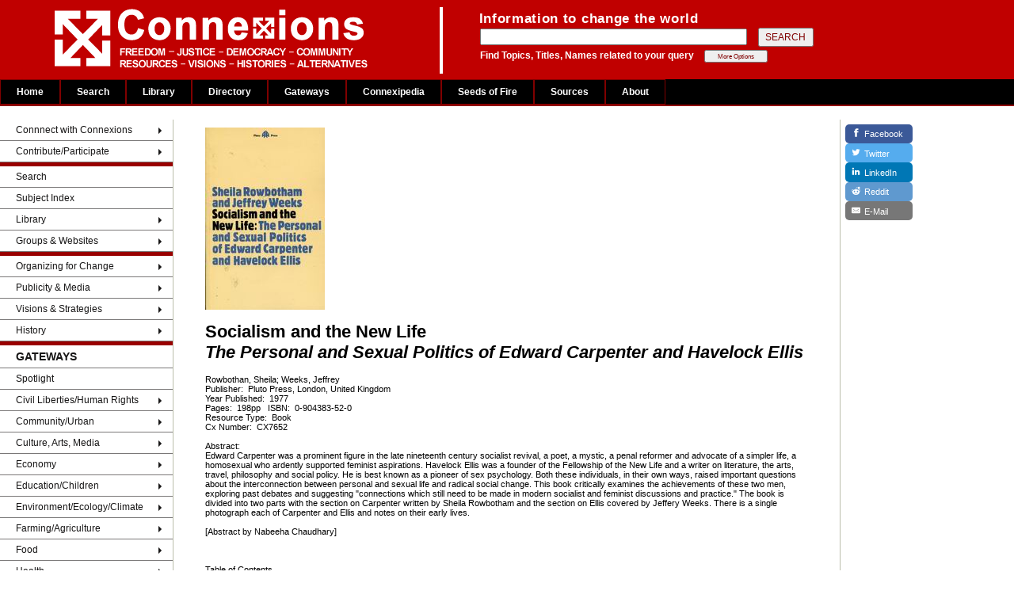

--- FILE ---
content_type: text/html; charset=UTF-8
request_url: https://www.connexions.org/CxLibrary/CX7652.htm
body_size: 3101
content:
<!DOCTYPE HTML PUBLIC "-//W3C//DTD HTML 3.2//EN">
<HTML>
<html lang="en">
<HEAD>
<meta http-equiv="Content-Type" content="text/html; charset=UTF-8">
<meta http-equiv="Content-Language" content="en">
<title>Socialism and the New Life</title>
<meta name="robots" content="INDEX, FOLLOW">
<meta name="DC.Publisher" content="Connexions Information Sharing Services, Toronto, Canada">
<meta name="copyright" CONTENT="Copyright Connexions Information Sharing Services">
<link rel="icon" href="/CxOnlineLogo.ico" type="image/x-icon">
<link rel="shortcut icon" href="/CxOnlineLogo.ico" type="image/x-icon">
<link rel="shortcut icon" href="/Graphics/CxOnlineLogo.ico" type="image/x-icon" />
<script src="/automenu/cxAutoMenu.js"></script> 
<script src="/autoShare/CxAutoShare.js"></script> 

<link href="/css/layout-2016.css" type="text/css" media="all" rel="stylesheet" >

<style type="text/css">
 
.styleTextLeft
{
	font-size: 70%;
	font-family: Helvetica, Geneva, Arial, SunSans-Regular, sans-serif,Georgia, "Times New Roman", Times, serif;
	text-align: left !important;
	margin-right: 20px;
	margin-left: 20px;
}
body {
	background-color: #ffffff;
	 color: black;
         font-size: 15px;

}
#left {
	float:none;
	width: 16%;
	background-color: #FFFFFF;
}
#right {
	float:none;
	width: 16%;
	background-color: #FFFFFF;
}
#center {
	width: 61%;
	float:none;
	padding: 10px 20px 0 20px;
}
.above_text {
	font-size:17px;
	font-weight:bold;
	line-height:1em;
	letter-spacing: 0.04em;
	color:#FFFFFF;
  margin: 0px;
  padding: 0px;
}

.below_text {
  font-size: 12px;
  font-weight: bold;
  line-height: 1em;
  color: #FFFFFF;
  padding: 0px;
}

</style>

</HEAD>
<body onload="menuLoad(); buttonLoad();">


<div id="header">
  <div class="searchBox-bottom">
		<img src="/Graphics/CxFlagBanner1.gif" style="float:left; margin-left:50px;">
   	<form id="search_area" action="/search/search.php" method="post" >
	    <table style="border: 0; margin: 0; padding: 0;">
	    <tr><td class="above_text">
	    	Information to change the world
	    </td></tr>
	    <tr><td>
	      	<input type="text" name="keyword" size="40" value="">
	     		<input class="tinybutt" type="submit" name="btn" value="SEARCH" style="margin-left:10px; font-size:12px; ">
	    </td></tr>
	    <tr><td>
	    	<p class="below_text">
	    		Find Topics, Titles, Names related to your query
	    		<input class="more_options" type="button" onclick="location.href='/search/cxSearchTips.php'"  value="More Options" style="margin-left:10px;">
	    	</p>
	    </td></tr>
			</table>
		</form> 
	</div>
</div>



<div id="T_CxTopMenu" style='background-color:#000; color:grey; height:34px;'>&nbsp; </div>



<table border="0" width='100%' CELLSPACING=0 CellPadding=0>
<tr valign=top>
<td id="left">



<div id="T_CxSideMenu"> &nbsp; </div>



</div>
</td>
<td id="center">
	
<div class="styleTextLeft !important" >
<IMG src='https://www.sources.com/Bookshelf/Logos/BC18045s-SocialismNewLife.jpg'>
<br>
<h1>Socialism and the New Life<br><i>The Personal and Sexual Politics of Edward Carpenter and Havelock Ellis</i></h1>
<div class=wdAuthor>Rowbothan, Sheila; Weeks, Jeffrey</div>
Publisher:&nbsp; Pluto Press, London, United Kingdom<BR>
Year Published:&nbsp; 1977<BR>Pages:&nbsp; 198pp &nbsp; ISBN:&nbsp; 0-904383-52-0<BR>Resource Type:&nbsp; Book<br>Cx Number:&nbsp; CX7652<br><br>Abstract:&nbsp; <br>Edward Carpenter was a prominent figure in the late nineteenth century socialist revival, a poet, a mystic, a penal reformer and advocate of a simpler life, a homosexual who ardently supported feminist aspirations. Havelock Ellis was a founder of the Fellowship of the New Life and a writer on literature, the arts, travel, philosophy and social policy. He is best known as a pioneer of sex psychology. Both these individuals, in their own ways, raised important questions about the interconnection between personal and sexual life and radical social change. This book critically examines the achievements of these two men, exploring past debates and suggesting "connections which still need to be made in modern socialist and feminist discussions and practice." The book is divided into two parts with the section on Carpenter written by Sheila Rowbotham and the section on Ellis covered by Jeffery Weeks. There is a single photograph each of Carpenter and Ellis and notes on their early lives.<br><br>[Abstract by Nabeeha Chaudhary]<br><br><br><br>Table of Contents<br><br>Acknowledgements<br><br>Introduction<br><br>Part 1<br>Edward Carpenter: Prophet of the New Life<br>by Sheila Rowbotham<br>Childhood and Cambridge<br>University Extension and Radicalism in Sheffield<br>The New Life<br>The Sheffield Socialists<br>The Socialist Movement and a Culture of Everyday Life<br>Personal and Sexual Relationships with Men<br>Carpenter's Relationships with Women<br>Books and Ideas<br>Connections<br>References<br><br>Part 2<br>Havelock Ellis and the Politics of Sex Reform<br>by Jeffrey Weeks<br>Early Life and Outlook<br>Politics of Heterosexuality<br>'Anomalies'<br>The Laws of nature<br>References<br><br>Select Bibliography<br><br>Index<br>
<h2>Subject Headings</h2>
<ul id="wdSubjectHeadings">
<li class="wdListItem"><span class="wdItemTitle"><a href="Alternative-Sexual-Lifestyles-673CX.htm">Alternative Sexual Lifestyles</a></span></li>
<li class="wdListItem"><span class="wdItemTitle"><a href="Feminism-5809CX.htm">Feminism</a></span></li>
<li class="wdListItem"><span class="wdItemTitle"><a href="Homosexuality-7368CX.htm">Homosexuality</a></span></li>
<li class="wdListItem"><span class="wdItemTitle"><a href="Labour-Movement-19822CX.htm">Labour Movement</a></span></li>
<li class="wdListItem"><span class="wdItemTitle"><a href="Masculinity-21478CX.htm">Masculinity</a></span></li>
<li class="wdListItem"><span class="wdItemTitle"><a href="Population-Growth-18734CX.htm">Population Growth</a></span></li>
<li class="wdListItem"><span class="wdItemTitle"><a href="Population-Issues-11659CX.htm">Population Issues</a></span></li>
<li class="wdListItem"><span class="wdItemTitle"><a href="Sex-Roles-13440CX.htm">Sex Roles</a></span></li>
<li class="wdListItem"><span class="wdItemTitle"><a href="Sexual-Behaviour-13446CX.htm">Sexual Behaviour</a></span></li>
<li class="wdListItem"><span class="wdItemTitle"><a href="Sexuality-13464CX.htm">Sexuality</a></span></li>
<li class="wdListItem"><span class="wdItemTitle"><a href="Social-Change-19299CX.htm">Social Change</a></span></li>
<li class="wdListItem"><span class="wdItemTitle"><a href="Socialism-13741CX.htm">Socialism</a></span></li>
<li class="wdListItem"><span class="wdItemTitle"><a href="Womens-Issues-15854CX.htm">Women&#39;s Issues</a></span></li>
<li class="wdListItem"><span class="wdItemTitle"><a href="Womens-Issues-Family-23610CX.htm">Women&#39;s Issues/Family</a></span></li>
</ul>
</div>

	<div id="T_CxShareButtonsHorizontal">Insert T_CxShareButtonsHorizontal.html here</div>
</td>

<br />
<td id="right">
	

	<div id="T_CxShareButtonsVertical" style=''>Insert T_CxShareButtonsVertical.html here</div>
</td>
</tr>

</table>

<HR ALIGN="CENTER" SIZE="1" NOSHADE style="width:90%;">



<div id=T_CxFooter style='margin-top:2em;'>&nbsp;</div>

<script>
			
                         document.addEventListener("DOMContentLoaded", function(){
                                const list_imgs = document.querySelectorAll('img')
				for(let i = 0; i < list_imgs.length; i++)
				{
					console.log(list_imgs[i].src.includes("http://gateway.sources.com/Bookshelf/Logos/"))
					if (list_imgs[i].src.includes("http://gateway.sources.com/Bookshelf/Logos/")){


						list_imgs[i].src = list_imgs[i].src.replace("http://gateway.sources.com/Bookshelf/Logos/", "https://www.sources.com/Bookshelf/Logos/")
					}
				
				}
                        });    
</script>

</body>
</html>

--- FILE ---
content_type: application/javascript
request_url: https://www.connexions.org/automenu/cxAutoMenu.js
body_size: 829
content:
/*

	AutoMenus for Connexions.org
	- load menus from external html files
	- see autoMenuHelp.html for more info

*/
var automenuDebug = false

function menuLoad(debug){
/*
	automatically load menu content if specific id's found in document:
		<div id="T_CxTopMenu">AutoMenu: insert T_CxTopMenu.html here</div>
		<div id="T_CxSideMenu" style=''>AutoMenu: insert T_CxSideMenu.html here</div>
		<div id="T_CxFooter" style=''>AutoMenu: insert T_CxFooter.html here</div>
*/
	if(debug===undefined) debug = false
	automenuDebug = debug
	//var dt = new Date()	//create unique url with date to to bypass browser caching
	var dt = 0

	var div = document.querySelector('#T_CxTopMenu')
	if(div != null)
		htmlImport('T_CxTopMenu', 'divContent', '/autoMenu/Templates/T_CxTopMenu.html?js='+dt.valueOf())

	var div = document.querySelector('#T_CxSideMenu')
	if(div != null)
		htmlImport('T_CxSideMenu', 'divContent', '/autoMenu/Templates/T_CxSideMenu.html?js='+dt.valueOf())

	var div = document.querySelector('#T_CxFooter')
	if(div != null)
		htmlImport('T_CxFooter', 'divContent', '/autoMenu/Templates/T_CxFooter.html?js='+dt.valueOf())
}

function htmlImport(destid, remoteid, url) {
	if(automenuDebug) console.log('htmlImport(): '+url)

	var ifr = document.createElement('iframe')
	ifr.style.display = 'none'
	var container = document.querySelector('#'+destid);
	ifr.onerror = function(){
		if(automenuDebug) console.log('htmlImport() error, loading url =['+url+']')
		container.innerHTML = '&nbsp; Error loading file: topMenu.html'
		document.body.removeChild(ifr);
	}
	ifr.onload = function(ev){ 
		if(automenuDebug) console.log(ev)
		var doc = (typeof ifr.contentDocument=='object') ?ifr.contentDocument :ifr.contentWindow.document;
		var ctrl = doc.querySelector('#'+remoteid);
		//tests cause Chrome to always fail (confirmed via Browser's Trace):
		//if(doc==null || ctrl==null || !ctrl.innerHTML)
			//container.innerHTML = '&nbsp; Error loading HTML from: topMenu.html'
		//else
			container.innerHTML = ctrl.innerHTML
		document.body.removeChild(ifr);
	}
	document.body.appendChild(ifr);
	ifr.src = url
}
